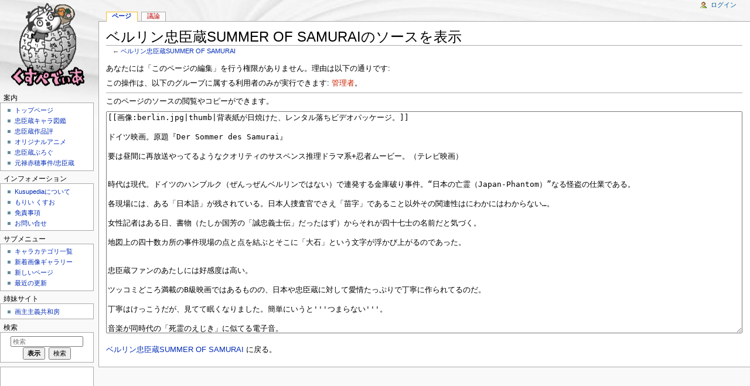

--- FILE ---
content_type: text/html; charset=utf-8
request_url: https://www.google.com/recaptcha/api2/aframe
body_size: 266
content:
<!DOCTYPE HTML><html><head><meta http-equiv="content-type" content="text/html; charset=UTF-8"></head><body><script nonce="dk14UOK15fmQbtsSAubf1Q">/** Anti-fraud and anti-abuse applications only. See google.com/recaptcha */ try{var clients={'sodar':'https://pagead2.googlesyndication.com/pagead/sodar?'};window.addEventListener("message",function(a){try{if(a.source===window.parent){var b=JSON.parse(a.data);var c=clients[b['id']];if(c){var d=document.createElement('img');d.src=c+b['params']+'&rc='+(localStorage.getItem("rc::a")?sessionStorage.getItem("rc::b"):"");window.document.body.appendChild(d);sessionStorage.setItem("rc::e",parseInt(sessionStorage.getItem("rc::e")||0)+1);localStorage.setItem("rc::h",'1768653364324');}}}catch(b){}});window.parent.postMessage("_grecaptcha_ready", "*");}catch(b){}</script></body></html>

--- FILE ---
content_type: text/css; charset=utf-8
request_url: https://www.kusuya.net/load.php?debug=false&lang=ja&modules=site&only=styles&skin=monobook
body_size: 246
content:
DIV.amazonsearch IMG.amazonsearchimg{float:left;margin:0.1em 1em 0.1em 0.1em}DIV.amazonsearch P.amazonsearchname{margin:0;font-size:90%;text-indent:0}DIV.amazonsearch P.amazonsearchauthor::before{background-color:#bbb;border-radius:10%;color:#fff;font-size:smaller;padding:0 0.5em 0 0.5em;margin-right:0.5em;content:"広告"}DIV.amazonsearch P.amazonsearchauthor{margin:0;font-size:80%;text-indent:0}DIV.amazonsearch UL{position:relative;margin:0;top:auto;bottom:0}DIV.amazonsearch UL LI{display:block;text-align:center;list-style:none;font-size:90%;width:auto;margin:0.2em auto;padding:0.2em 0.5em 0.2em 0.5em;border-radius:0.5em;white-space:nowrap}DIV.amazonsearch UL LI A{color:#fff}DIV.amazonsearch UL LI.shoplinkamazon{background-color:#f90}